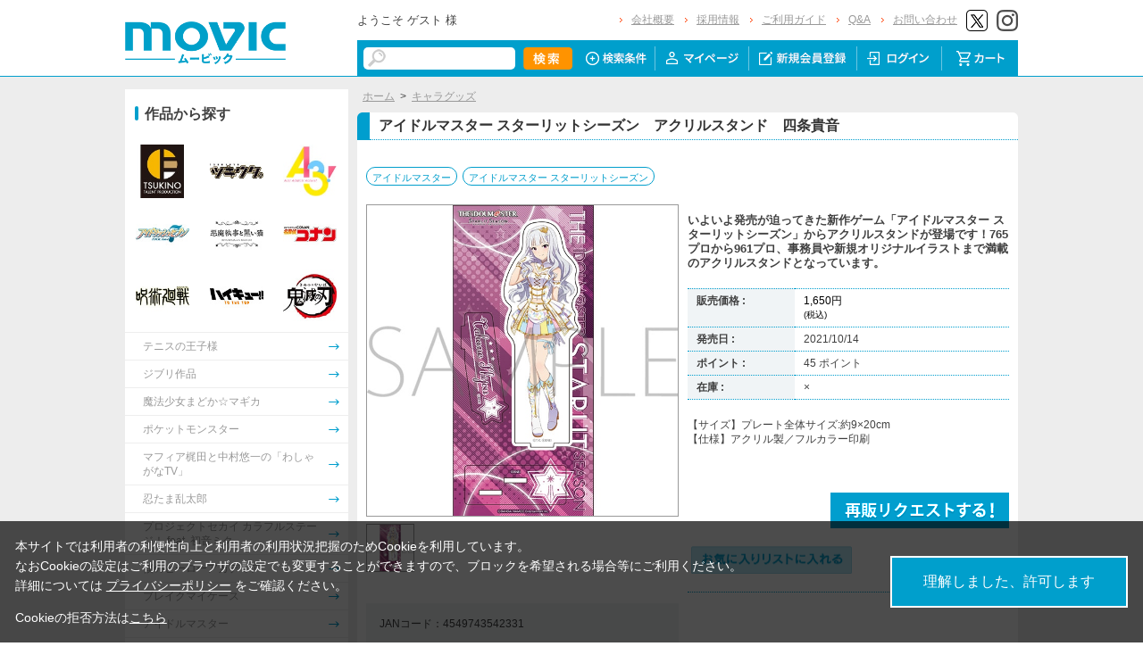

--- FILE ---
content_type: text/html; charset=shift_jis
request_url: https://www.movic.jp/shop/g/g00999-00350-01250/
body_size: 11542
content:
<!DOCTYPE HTML PUBLIC "-//W3C//DTD HTML 4.01 Transitional//EN"
    "http://www.w3.org/TR/html4/loose.dtd">
<html lang="ja" >
<head>
<meta http-equiv="Content-Type" content="text/html; charset=Shift_JIS">
<title>アイドルマスター スターリットシーズン　アクリルスタンド　四条貴音: キャラグッズ｜ムービック（movic）</title>

<!-- Google Tag Manager -->
<script>(function(w,d,s,l,i){w[l]=w[l]||[];w[l].push({'gtm.start':
new Date().getTime(),event:'gtm.js'});var f=d.getElementsByTagName(s)[0],
j=d.createElement(s),dl=l!='dataLayer'?'&l='+l:'';j.async=true;j.src=
'https://www.googletagmanager.com/gtm.js?id='+i+dl;f.parentNode.insertBefore(j,f);
})(window,document,'script','dataLayer','GTM-W287L6B');</script>
<!-- End Google Tag Manager -->

<link rel="canonical" href="https://www.movic.jp/shop/g/g00999-00350-01250/">
<meta name="description" content="アイドルマスター スターリットシーズン　アクリルスタンド　四条貴音のページです。">
<meta name="keywords" content="ｱｲﾏｽ/ｽﾀﾝﾄﾞ">
<meta name="viewport" content="width=device-width,initial-scale=1">

<meta name="facebook-domain-verification" content="6wpnudzxsrhqvj5v8pat1riyamiiyu" />

<meta http-equiv="Content-Type" content="text/html; charset=Shift_JIS">
<meta http-equiv="content-style-type" content="text/css">
<link rel="stylesheet" type="text/css" href="/css/style.css?20240819" media="all">
<link rel="stylesheet" type="text/css" href="/css/display_switch.css" />
<link rel="stylesheet" type="text/css" href="/css/cookie_policy.css" />
<meta http-equiv="content-script-type" content="text/javascript">
<script type="text/javascript" src="/js/jquery-3.6.0.min.js"></script>
<script language="JavaScript" type="text/javascript" src="/js/jquery-ui.js"></script>
<script language="JavaScript" type="text/javascript" src="/js/common.js"></script>
<link rel="SHORTCUT ICON" type="image/x-icon" href="/favicon.ico">
<link rel="stylesheet" type="text/css" href="/css/core.css">
<link rel="stylesheet" type="text/css" href="/css/skin.css">
<script type="text/javascript" src="/js/jquery.tile.js"></script>
<script type="text/javascript" src="/js/user.js?20240806-1705"></script>
<script type="text/javascript" src="/js/jquery.lazyload.js"></script>



<script>
	jQuery(function($) {
		$("img.lazy").lazyload();
	});
</script>
<!--[if IE 8]>
<script language="JavaScript" type="text/javascript" src="/lib/efo/pie_ie678.js"></script>
<script language="JavaScript" type="text/javascript" src="/js/init_ie8.js"></script>
<![endif]-->
<script type="text/javascript">
//jquery.tile.js
jQuery(window).on('load',function() {
    jQuery('.StyleT_Item_ .name_').tile(5);
    jQuery('.StyleT_Item_ .icon_').tile(5);
    jQuery('.StyleR_Item_ .name_').tile(5);
    jQuery('.StyleR_Item_ .icon_').tile(5);
});
</script>
<!-- 商品詳細Q&Aアコーディオン -->
<script type="text/javascript">
  jQuery(function () {
    jQuery('.mainframe_ .contactWrap dl dt').click(function () {
      jQuery(this).parent().children('.slide').slideToggle(100);
      jQuery(this).parent().toggleClass('open');
      jQuery(this).parent().toggleClass('close');
    });
  });
</script>

<link rel="stylesheet" type="text/css" href="/css/movic_customize.css?20260123">
<!-- etm meta -->
<meta property="etm:device" content="desktop" />
<meta property="etm:page_type" content="goods" />
<meta property="etm:goods_detail" content="{&quot;goods&quot;:&quot;00999-00350-01250&quot;,&quot;category&quot;:&quot;10&quot;,&quot;name&quot;:&quot;アイドルマスター スターリットシーズン　アクリルスタンド　四条貴音&quot;,&quot;variation_name1&quot;:&quot;&quot;,&quot;variation_name2&quot;:&quot;&quot;,&quot;item_code&quot;:&quot;&quot;,&quot;backorder_fg&quot;:&quot;1&quot;,&quot;s_dt&quot;:&quot;2021/08/13 18:00:00&quot;,&quot;f_dt&quot;:&quot;&quot;,&quot;release_dt&quot;:&quot;2021/10/14&quot;,&quot;regular&quot;:&quot;0&quot;,&quot;stock_status&quot;:&quot;0&quot;,&quot;price&quot;:&quot;1650&quot;,&quot;sale_fg&quot;:&quot;false&quot;,&quot;brand&quot;:&quot;&quot;,&quot;brand_name&quot;:&quot;&quot;,&quot;category_name&quot;:&quot;キャラグッズ&quot;}" />
<meta property="etm:goods_keyword" content="[{&quot;goods&quot;:&quot;00999-00350-01250&quot;,&quot;keyword&quot;:&quot;00999-00350-01250&quot;},{&quot;goods&quot;:&quot;00999-00350-01250&quot;,&quot;keyword&quot;:&quot;212&quot;},{&quot;goods&quot;:&quot;00999-00350-01250&quot;,&quot;keyword&quot;:&quot;4549743542331&quot;},{&quot;goods&quot;:&quot;00999-00350-01250&quot;,&quot;keyword&quot;:&quot;51&quot;},{&quot;goods&quot;:&quot;00999-00350-01250&quot;,&quot;keyword&quot;:&quot;star2&quot;},{&quot;goods&quot;:&quot;00999-00350-01250&quot;,&quot;keyword&quot;:&quot;アイドルマスター&quot;},{&quot;goods&quot;:&quot;00999-00350-01250&quot;,&quot;keyword&quot;:&quot;アイマス&quot;},{&quot;goods&quot;:&quot;00999-00350-01250&quot;,&quot;keyword&quot;:&quot;キャラグッズ&quot;},{&quot;goods&quot;:&quot;00999-00350-01250&quot;,&quot;keyword&quot;:&quot;スターリットシーズン&quot;},{&quot;goods&quot;:&quot;00999-00350-01250&quot;,&quot;keyword&quot;:&quot;スターリットシーズン　アクリルスタンド　四条貴音&quot;}]" />
<meta property="etm:goods_genre" content="[{&quot;genre&quot;:&quot;100104&quot;,&quot;name&quot;:&quot;アイドルマスター&quot;,&quot;goods&quot;:&quot;00999-00350-01250&quot;}]" />

<script type="text/javascript" src="/js/goods_ajax_cart.js"></script>
<link rel="stylesheet" type="text/css" href="/css/core.css">
<link rel="stylesheet" type="text/css" href="/css/skin.css">
<script>
  (function(i,s,o,g,r,a,m){i['GoogleAnalyticsObject']=r;i[r]=i[r]||function(){
  (i[r].q=i[r].q||[]).push(arguments)},i[r].l=1*new Date();a=s.createElement(o),
  m=s.getElementsByTagName(o)[0];a.async=1;a.src=g;m.parentNode.insertBefore(a,m)
  })(window,document,'script','//www.google-analytics.com/analytics.js','ga');

  ga('create', 'UA-6516256-1', 'auto', {'allowLinker': true});
  ga('require', 'displayfeatures');
  ga('require', 'linkid', 'linkid.js');
  ga('require', 'linker');
  ga('linker:autoLink', ['eva-movie.com'] );
  ga('send', 'pageview');

</script>

<!-- Global site tag (gtag.js) - Google Analytics -->
<script async src="https://www.googletagmanager.com/gtag/js?id=G-5BC1YZV3NW"></script>
<script>
  const trackingcode = "G-5BC1YZV3NW";
  window.dataLayer = window.dataLayer || [];
  function gtag(){dataLayer.push(arguments);}
  gtag('js', new Date());
  gtag('config', trackingcode, { send_page_view: true, user_id: null });
</script>
<script src="https://ajax.googleapis.com/ajax/libs/jquery/3.0.0/jquery.min.js"></script>
<script>
  var $ga4jq = jQuery.noConflict(true);
</script>


</head>
<body >

<!-- Google Tag Manager (noscript) -->
<noscript><iframe src="https://www.googletagmanager.com/ns.html?id=GTM-W287L6B" height="0" width="0" style="display:none;visibility:hidden"></iframe></noscript>
<!-- End Google Tag Manager (noscript) -->




<div class="wrapper_">

	<!-- Accesstrade Tracking Tag -->
<script src="https://h.accesstrade.net/js/nct/lp.min.js"></script>
<!-- End Accesstrade Tracking Tag -->
<!-- header -->
<div id="header">
  <div class="inner_">
    <h1 id="sitelogo"><a href="/shop/"><img src="https://d38cuxvdcwawa4.cloudfront.net/img/usr/common/logo.png" alt="MOVIC"></a></h1>
    <div class="submenu_">
      <div class="navi_block01">
        <div id="welcomeMessage">
          <div style="font-size:small;">ようこそ ゲスト 様</div>
          <div id="linkLogout"></div>
        </div>
        <ul>
          <li><a href="/shop/pages/company.aspx">会社概要</a></li>
          <li><a href="https://www.movic.jp/recruitment/">採用情報</a></li>
          <li><a href="/shop/pages/page08.aspx">ご利用ガイド</a></li>
          <li><a href="/shop/pages/qa.aspx">Q&amp;A</a></li>
          <li><a href="https://www.movic.jp/shop/pages/contact.aspx">お問い合わせ</a></li>

          <!--<li class="sns_btn_"><a href="https://www.movic.jp/info/line/"><img src="https://d38cuxvdcwawa4.cloudfront.net/img/usr/common/line_at.png" alt="LINE@"></a></li> -->
          <!-- <li class="sns_btn_"><a href="https://www.instagram.com/movic_jp/?ref=badge" class="ig-b- ig-b-24"><img src="https://d38cuxvdcwawa4.cloudfront.net/img/usr/common/insta.png" alt="Instagram"></a></li> -->
          <!--<li class="sns_btn_"><a href="https://www.facebook.com/movic.jp"><img src="https://d38cuxvdcwawa4.cloudfront.net/img/usr/common/head_fb.png" alt="Facebook"></a></li>-->
          <li class="sns_btn_"><a href="https://twitter.com/movic_jp" target="_blank" rel="noopener noreferrer"><img src="https://d38cuxvdcwawa4.cloudfront.net/img/usr/common/head_twitter.png" alt="X"></a></li>
          <li class="sns_btn_"><a href="https://www.instagram.com/movic_jp/" target="_blank" rel="noopener noreferrer"><img src="/img/usr/common/head_insta.png" alt="Instagram"></a></li>
        </ul>
      </div>
      <div class="navi_block02">
        <div class="inner_">
          <div class="search_">
            <form action="/shop/goods/search.aspx" method="get" name="frmSearch">
              <input type="hidden" name="search" value="x">
              <input name="keyword" type="text" class="keyword_" id="keyword" tabindex="1" value="" size="8">
              <input type="image" src="/img/usr/common/head_searchbtn.png" alt="検索" name="image" tabindex="1">
            </form>
          </div>
          <ul>
            <li><a href="/shop/goods/search.aspx"><img src="/img/usr/common/head_navi_detail_off.png" alt="検索条件"></a></li>
            <li><a href="/shop/customer/menu.aspx"><img src="/img/usr/common/head_navi_01_off.png" alt="マイページ"></a></li>
            <li><a href="/shop/customer/entry.aspx"><img src="/img/usr/common/head_navi_02_off.png" alt="新規会員登録"></a></li>
            <li><a href="/shop/customer/menu.aspx"><img src="/img/usr/common/head_navi_03_off.png" alt="ログイン"></a></li>
            <li class="cart_menu_"><a href="/shop/cart/cart.aspx"><img src="/img/usr/common/head_navi_04_off.png" alt="カート"></a>
              <div class="cart_ddmenu"><img src="/img/usr/common/cart_ddmenu_bg01.png" alt="">
                <div class="body">
                  <div id="jscart_replace_" style="">
                    <div class="cart_title_">買い物かご内の商品</div>
                    <div class="cart_frame_">
                    </div>
                  </div>
                  <script type="text/javascript" src="/js/goods_cartlist.js"></script>
                </div>
                <img src="/img/usr/common/cart_ddmenu_bg03.png" alt="">
              </div>
            </li>
          </ul>
        </div>
      </div>
    </div>
  </div>
</div>
<!-- sidebanner_ -->

<!-- サイドバナーここから -->
<!--
<div class="sidebanner_">

<div class="bnr01_"><a href="https://www.uselessuse-lab.com/f/feature/tigerandbunny_01_lamp" target="_blank" ><img src="/img/usr/banner/bnr01.jpg"></a></div>
<div class="bnr02_"><a href="https://www.uselessuse-lab.com/f/feature/tigerandbunny_01_lamp" target="_blank" ><img src="/img/usr/banner/bnr02.jpg"></a></div>

</div>
-->
<!-- サイドバナーここまで -->


<div class="inner_wrap">
<div class="container_">
<div class="contents_">

<div class="mainframe_">




<div class="mainframe_body">

<div class="navitopicpath_"><a href="https://www.movic.jp/shop/" class="topicpath_home_">ホーム</a>&gt;<a href="/shop/c/c10/">キャラグッズ</a></div>
<h1 class="goods_name_"><span>アイドルマスター スターリットシーズン　アクリルスタンド　四条貴音</span></h1>

<p class="message_"></p>

<input type="hidden" value="" id="hidden_variation_group">
<input type="hidden" value="0" id="variation_design_type">
<input type="hidden" value="00999-00350-01250" id="hidden_goods">
<div class="goodsproductdetail_">
<script type="text/javascript">
var crsirefo_jscart = "";
</script>


<div class="related_">関連作品&nbsp;<a href="https://www.movic.jp/shop/r/r100104">アイドルマスター</a> / <a href="https://www.movic.jp/shop/r/r100195">アイドルマスター スターリットシーズン</a><div></div></div>


	<div class="goodsimg_" id="gallery">
		<div class="img_L_">
			<div id="jqz_wrap">
				<a href="https://d38cuxvdcwawa4.cloudfront.net/img/goods/L/00999-00350-01250-l.jpg" id="jqz" rel="gallery" title="アイドルマスター スターリットシーズン　アクリルスタンド　四条貴音">
				<img src="https://d38cuxvdcwawa4.cloudfront.net/img/goods/L/00999-00350-01250-l.jpg" alt="アイドルマスター スターリットシーズン　アクリルスタンド　四条貴音"  class="src_l_"></a>
			</div>
		</div>
		<div id="change_image_for_lightbox"></div>
		<div class="etc_goodsimg_">
		<script type="text/javascript" src="/js/jquery.jqzoom-core.js"></script>
		<script type="text/javascript" src="/js/jquery.jqzoom-core-pack.js"></script>
		<ul class="etc_goodsimg_line_ thumblist" >
			
			<li class="etc_goodsimg_item_">
			<a href="javascript:void(0);" rel="{gallery: 'gallery', smallimage: 'https://d38cuxvdcwawa4.cloudfront.net/img/goods/L/00999-00350-01250-l.jpg',largeimage: 'https://d38cuxvdcwawa4.cloudfront.net/img/goods/L/00999-00350-01250-l.jpg'}" class="info zoomThumbActive" name="00999-00350-01250" title="アイドルマスター スターリットシーズン　アクリルスタンド　四条貴音">
			<img src="https://d38cuxvdcwawa4.cloudfront.net/img/goods/L/00999-00350-01250-l.jpg" alt="アイドルマスター スターリットシーズン　アクリルスタンド　四条貴音" >
			</a>
			</li>
			

			

			

			

			

			
			
			
			
			
			
			
			
			
			
			
			
			
			
			
			
			
			
			
			
			
			
			
			
			
			
			
			
			
						
		</ul>
		</div>

		

		

		<div class="goodscomment2_">JANコード：4549743542331</div>

		</div>

		<div class="goodsspec_ js-enhanced-ecommerce-item-detail">
		<div class="icon_area_">









		</div>
			
			
			
			
			<div class="top_comment_" id="spec_goods_comment"><p>いよいよ発売が迫ってきた新作ゲーム「アイドルマスター スターリットシーズン」からアクリルスタンドが登場です！765プロから961プロ、事務員や新規オリジナルイラストまで満載のアクリルスタンドとなっています。</p></div>
			
			<table class="formdetail_ goodsspec_">
				<tr>
					
					<th>販売価格 : </th>
					<td id="spec_price">
					
					
						<span class="price_ js-enhanced-ecommerce-goods-price">
						
							
							 1,650円<br><span class="small_">(税込)</span>
							
						
						</span>
					
					
					</td>
					
				</tr>
				
				
					
					<tr>
						<th>発売日 : </th>
						<td id="spec_release_dt">2021/10/14</td>
					</tr>
					
				
				

				
				
				<tr>
					<th>ポイント : </th>
					<td id="spec_point">45 ポイント</td>
				</tr>
				
				
				
				
				<tr>
					<th>在庫 : </th>
					<td id="spec_stock_msg">&#215;</td>
				</tr>
				
			</table>

			<form name="frm" method="POST" action="/shop/cart/cart.aspx">

			
			<div class="cartbox_">
				<div class="variation_box_"><input name="goods" type="hidden" value="00999-00350-01250"></div> 	 
				
				<div class="goodscomment4_">【サイズ】プレート全体サイズ:約9×20cm<br>
【仕様】アクリル製／フルカラー印刷</div>
				
				
				<br>
				
				
				 	 
				
				
				<br>
				
				<a href="/shop/customer/backorder.aspx?goods=00999-00350-01250&crsirefo_hidden=9554758b6ea5e6979274948ff5ac3eb999fb08ac86d588eeee9991c53656fba9" id="backorderlink_"><img src="/img/sys/button/backorder.gif" alt="入荷案内申し込み" ></a>
				

<ul class="option_buttons_">
<li>
<a href="https://www.movic.jp/shop/customer/bookmark.aspx?goods=00999-00350-01250&crsirefo_hidden=9554758b6ea5e6979274948ff5ac3eb999fb08ac86d588eeee9991c53656fba9"><img src="/img/sys/button/bookmark.gif" alt="お気に入りに追加" class="js-animation-bookmark js-enhanced-ecommerce-goods-bookmark"></a>
</li>



</ul>


				<dl class="common_infomation_">
				
				</dl>

			</div> 
			<div id="backorder">
			
			
			
			</div>
			
			
			</form>


			
		</div>


		<div class="goodscomment1_"><font color="#e41c96">2021/8/29までのご予約で確実にご用意！<br>
※以降は上限数に達し次第受付終了となります。</font></div>

		

</div>











<div class="togetherlist_">
<h2 class="common_headline2_ accessory000_">
<img src="/img/usr/common/icon_togetherlist.jpg">
<span>関連商品</span></h2>


<script type="text/javascript">
var crsirefo_jscart = "";
</script>






<div class="goods_">
<div  class="StyleT_Frame_">
<div class="StyleT_Line_">
<div class="StyleT_Item_ js-enhanced-ecommerce-item">

		<div class="icon_">
			
			
			
		</div>




	

		<div class="img_"> 





			<!--<a class="goods_name_" href="/shop/g/g00999-00350-01239/" title="アイドルマスター スターリットシーズン　アクリルスタンド　天海春香" ><img alt="アイドルマスター スターリットシーズン　アクリルスタンド　天海春香" src="https://d38cuxvdcwawa4.cloudfront.net/img/goods/S/00999-00350-01239-s.jpg" ></a>-->
			<a class="goods_name_ js-enhanced-ecommerce-goods-image" href="/shop/g/g00999-00350-01239/" title="アイドルマスター スターリットシーズン　アクリルスタンド　天海春香" ><img class="lazy" data-original="https://d38cuxvdcwawa4.cloudfront.net/img/goods/S/00999-00350-01239-s.jpg" alt="アイドルマスター スターリットシーズン　アクリルスタンド　天海春香" ></a>
		</div>

	<div class="name_">
		<div class="name1_"><a class="goods_name_ js-enhanced-ecommerce-goods-name" href="/shop/g/g00999-00350-01239/" title="アイドルマスター スターリットシーズン　アクリルスタンド　天海春香"  data-category1="キャラグッズ(10)" data-category2="キャラグッズ(10)" data-category3="キャラグッズ(10)"data-category4="キャラグッズ(10)" >アイドルマスター スターリットシーズン　アクリルスタンド　天海春香</a></div>
	
	</div>
	
	
	<div class="price_ js-enhanced-ecommerce-goods-price">
		 1,650円
		
	</div>
	
	<div class="cart_">
	
	</div>
	
</div><div class="StyleT_Item_ js-enhanced-ecommerce-item">

		<div class="icon_">
			
			
			
		</div>




	

		<div class="img_"> 





			<!--<a class="goods_name_" href="/shop/g/g00999-00350-01240/" title="アイドルマスター スターリットシーズン　アクリルスタンド　如月千早" ><img alt="アイドルマスター スターリットシーズン　アクリルスタンド　如月千早" src="https://d38cuxvdcwawa4.cloudfront.net/img/goods/S/00999-00350-01240-s.jpg" ></a>-->
			<a class="goods_name_ js-enhanced-ecommerce-goods-image" href="/shop/g/g00999-00350-01240/" title="アイドルマスター スターリットシーズン　アクリルスタンド　如月千早" ><img class="lazy" data-original="https://d38cuxvdcwawa4.cloudfront.net/img/goods/S/00999-00350-01240-s.jpg" alt="アイドルマスター スターリットシーズン　アクリルスタンド　如月千早" ></a>
		</div>

	<div class="name_">
		<div class="name1_"><a class="goods_name_ js-enhanced-ecommerce-goods-name" href="/shop/g/g00999-00350-01240/" title="アイドルマスター スターリットシーズン　アクリルスタンド　如月千早"  data-category1="キャラグッズ(10)" data-category2="キャラグッズ(10)" data-category3="キャラグッズ(10)"data-category4="キャラグッズ(10)" >アイドルマスター スターリットシーズン　アクリルスタンド　如月千早</a></div>
	
	</div>
	
	
	<div class="price_ js-enhanced-ecommerce-goods-price">
		 1,650円
		
	</div>
	
	<div class="cart_">
	
	</div>
	
</div><div class="StyleT_Item_ js-enhanced-ecommerce-item">

		<div class="icon_">
			
			
			
		</div>




	

		<div class="img_"> 





			<!--<a class="goods_name_" href="/shop/g/g00999-00350-01241/" title="アイドルマスター スターリットシーズン　アクリルスタンド　星井美希" ><img alt="アイドルマスター スターリットシーズン　アクリルスタンド　星井美希" src="https://d38cuxvdcwawa4.cloudfront.net/img/goods/S/00999-00350-01241-s.jpg" ></a>-->
			<a class="goods_name_ js-enhanced-ecommerce-goods-image" href="/shop/g/g00999-00350-01241/" title="アイドルマスター スターリットシーズン　アクリルスタンド　星井美希" ><img class="lazy" data-original="https://d38cuxvdcwawa4.cloudfront.net/img/goods/S/00999-00350-01241-s.jpg" alt="アイドルマスター スターリットシーズン　アクリルスタンド　星井美希" ></a>
		</div>

	<div class="name_">
		<div class="name1_"><a class="goods_name_ js-enhanced-ecommerce-goods-name" href="/shop/g/g00999-00350-01241/" title="アイドルマスター スターリットシーズン　アクリルスタンド　星井美希"  data-category1="キャラグッズ(10)" data-category2="キャラグッズ(10)" data-category3="キャラグッズ(10)"data-category4="キャラグッズ(10)" >アイドルマスター スターリットシーズン　アクリルスタンド　星井美希</a></div>
	
	</div>
	
	
	<div class="price_ js-enhanced-ecommerce-goods-price">
		 1,650円
		
	</div>
	
	<div class="cart_">
	
	</div>
	
</div><div class="StyleT_Item_ js-enhanced-ecommerce-item">

		<div class="icon_">
			
			
			
		</div>




	

		<div class="img_"> 





			<!--<a class="goods_name_" href="/shop/g/g00999-00350-01242/" title="アイドルマスター スターリットシーズン　アクリルスタンド　萩原雪歩" ><img alt="アイドルマスター スターリットシーズン　アクリルスタンド　萩原雪歩" src="https://d38cuxvdcwawa4.cloudfront.net/img/goods/S/00999-00350-01242-s.jpg" ></a>-->
			<a class="goods_name_ js-enhanced-ecommerce-goods-image" href="/shop/g/g00999-00350-01242/" title="アイドルマスター スターリットシーズン　アクリルスタンド　萩原雪歩" ><img class="lazy" data-original="https://d38cuxvdcwawa4.cloudfront.net/img/goods/S/00999-00350-01242-s.jpg" alt="アイドルマスター スターリットシーズン　アクリルスタンド　萩原雪歩" ></a>
		</div>

	<div class="name_">
		<div class="name1_"><a class="goods_name_ js-enhanced-ecommerce-goods-name" href="/shop/g/g00999-00350-01242/" title="アイドルマスター スターリットシーズン　アクリルスタンド　萩原雪歩"  data-category1="キャラグッズ(10)" data-category2="キャラグッズ(10)" data-category3="キャラグッズ(10)"data-category4="キャラグッズ(10)" >アイドルマスター スターリットシーズン　アクリルスタンド　萩原雪歩</a></div>
	
	</div>
	
	
	<div class="price_ js-enhanced-ecommerce-goods-price">
		 1,650円
		
	</div>
	
	<div class="cart_">
	
	</div>
	
</div><div class="StyleT_Item_ js-enhanced-ecommerce-item">

		<div class="icon_">
			
			
			
		</div>




	

		<div class="img_"> 





			<!--<a class="goods_name_" href="/shop/g/g00999-00350-01243/" title="アイドルマスター スターリットシーズン　アクリルスタンド　高槻やよい" ><img alt="アイドルマスター スターリットシーズン　アクリルスタンド　高槻やよい" src="https://d38cuxvdcwawa4.cloudfront.net/img/goods/S/00999-00350-01243-s.jpg" ></a>-->
			<a class="goods_name_ js-enhanced-ecommerce-goods-image" href="/shop/g/g00999-00350-01243/" title="アイドルマスター スターリットシーズン　アクリルスタンド　高槻やよい" ><img class="lazy" data-original="https://d38cuxvdcwawa4.cloudfront.net/img/goods/S/00999-00350-01243-s.jpg" alt="アイドルマスター スターリットシーズン　アクリルスタンド　高槻やよい" ></a>
		</div>

	<div class="name_">
		<div class="name1_"><a class="goods_name_ js-enhanced-ecommerce-goods-name" href="/shop/g/g00999-00350-01243/" title="アイドルマスター スターリットシーズン　アクリルスタンド　高槻やよい"  data-category1="キャラグッズ(10)" data-category2="キャラグッズ(10)" data-category3="キャラグッズ(10)"data-category4="キャラグッズ(10)" >アイドルマスター スターリットシーズン　アクリルスタンド　高槻やよい</a></div>
	
	</div>
	
	
	<div class="price_ js-enhanced-ecommerce-goods-price">
		 1,650円
		
	</div>
	
	<div class="cart_">
	
	</div>
	
</div>
</div>
<div class="StyleT_Line_">
<div class="StyleT_Item_ js-enhanced-ecommerce-item">

		<div class="icon_">
			
			
			
		</div>




	

		<div class="img_"> 





			<!--<a class="goods_name_" href="/shop/g/g00999-00350-01244/" title="アイドルマスター スターリットシーズン　アクリルスタンド　秋月律子" ><img alt="アイドルマスター スターリットシーズン　アクリルスタンド　秋月律子" src="https://d38cuxvdcwawa4.cloudfront.net/img/goods/S/00999-00350-01244-s.jpg" ></a>-->
			<a class="goods_name_ js-enhanced-ecommerce-goods-image" href="/shop/g/g00999-00350-01244/" title="アイドルマスター スターリットシーズン　アクリルスタンド　秋月律子" ><img class="lazy" data-original="https://d38cuxvdcwawa4.cloudfront.net/img/goods/S/00999-00350-01244-s.jpg" alt="アイドルマスター スターリットシーズン　アクリルスタンド　秋月律子" ></a>
		</div>

	<div class="name_">
		<div class="name1_"><a class="goods_name_ js-enhanced-ecommerce-goods-name" href="/shop/g/g00999-00350-01244/" title="アイドルマスター スターリットシーズン　アクリルスタンド　秋月律子"  data-category1="キャラグッズ(10)" data-category2="キャラグッズ(10)" data-category3="キャラグッズ(10)"data-category4="キャラグッズ(10)" >アイドルマスター スターリットシーズン　アクリルスタンド　秋月律子</a></div>
	
	</div>
	
	
	<div class="price_ js-enhanced-ecommerce-goods-price">
		 1,650円
		
	</div>
	
	<div class="cart_">
	
	</div>
	
</div><div class="StyleT_Item_ js-enhanced-ecommerce-item">

		<div class="icon_">
			
			
			
		</div>




	

		<div class="img_"> 





			<!--<a class="goods_name_" href="/shop/g/g00999-00350-01245/" title="アイドルマスター スターリットシーズン　アクリルスタンド　三浦あずさ" ><img alt="アイドルマスター スターリットシーズン　アクリルスタンド　三浦あずさ" src="https://d38cuxvdcwawa4.cloudfront.net/img/goods/S/00999-00350-01245-s.jpg" ></a>-->
			<a class="goods_name_ js-enhanced-ecommerce-goods-image" href="/shop/g/g00999-00350-01245/" title="アイドルマスター スターリットシーズン　アクリルスタンド　三浦あずさ" ><img class="lazy" data-original="https://d38cuxvdcwawa4.cloudfront.net/img/goods/S/00999-00350-01245-s.jpg" alt="アイドルマスター スターリットシーズン　アクリルスタンド　三浦あずさ" ></a>
		</div>

	<div class="name_">
		<div class="name1_"><a class="goods_name_ js-enhanced-ecommerce-goods-name" href="/shop/g/g00999-00350-01245/" title="アイドルマスター スターリットシーズン　アクリルスタンド　三浦あずさ"  data-category1="キャラグッズ(10)" data-category2="キャラグッズ(10)" data-category3="キャラグッズ(10)"data-category4="キャラグッズ(10)" >アイドルマスター スターリットシーズン　アクリルスタンド　三浦あずさ</a></div>
	
	</div>
	
	
	<div class="price_ js-enhanced-ecommerce-goods-price">
		 1,650円
		
	</div>
	
	<div class="cart_">
	
	</div>
	
</div><div class="StyleT_Item_ js-enhanced-ecommerce-item">

		<div class="icon_">
			
			
			
		</div>




	

		<div class="img_"> 





			<!--<a class="goods_name_" href="/shop/g/g00999-00350-01246/" title="アイドルマスター スターリットシーズン　アクリルスタンド　水瀬伊織" ><img alt="アイドルマスター スターリットシーズン　アクリルスタンド　水瀬伊織" src="https://d38cuxvdcwawa4.cloudfront.net/img/goods/S/00999-00350-01246-s.jpg" ></a>-->
			<a class="goods_name_ js-enhanced-ecommerce-goods-image" href="/shop/g/g00999-00350-01246/" title="アイドルマスター スターリットシーズン　アクリルスタンド　水瀬伊織" ><img class="lazy" data-original="https://d38cuxvdcwawa4.cloudfront.net/img/goods/S/00999-00350-01246-s.jpg" alt="アイドルマスター スターリットシーズン　アクリルスタンド　水瀬伊織" ></a>
		</div>

	<div class="name_">
		<div class="name1_"><a class="goods_name_ js-enhanced-ecommerce-goods-name" href="/shop/g/g00999-00350-01246/" title="アイドルマスター スターリットシーズン　アクリルスタンド　水瀬伊織"  data-category1="キャラグッズ(10)" data-category2="キャラグッズ(10)" data-category3="キャラグッズ(10)"data-category4="キャラグッズ(10)" >アイドルマスター スターリットシーズン　アクリルスタンド　水瀬伊織</a></div>
	
	</div>
	
	
	<div class="price_ js-enhanced-ecommerce-goods-price">
		 1,650円
		
	</div>
	
	<div class="cart_">
	
	</div>
	
</div><div class="StyleT_Item_ js-enhanced-ecommerce-item">

		<div class="icon_">
			
			
			
		</div>




	

		<div class="img_"> 





			<!--<a class="goods_name_" href="/shop/g/g00999-00350-01247/" title="アイドルマスター スターリットシーズン　アクリルスタンド　菊地 真" ><img alt="アイドルマスター スターリットシーズン　アクリルスタンド　菊地 真" src="https://d38cuxvdcwawa4.cloudfront.net/img/goods/S/00999-00350-01247-s.jpg" ></a>-->
			<a class="goods_name_ js-enhanced-ecommerce-goods-image" href="/shop/g/g00999-00350-01247/" title="アイドルマスター スターリットシーズン　アクリルスタンド　菊地 真" ><img class="lazy" data-original="https://d38cuxvdcwawa4.cloudfront.net/img/goods/S/00999-00350-01247-s.jpg" alt="アイドルマスター スターリットシーズン　アクリルスタンド　菊地 真" ></a>
		</div>

	<div class="name_">
		<div class="name1_"><a class="goods_name_ js-enhanced-ecommerce-goods-name" href="/shop/g/g00999-00350-01247/" title="アイドルマスター スターリットシーズン　アクリルスタンド　菊地 真"  data-category1="キャラグッズ(10)" data-category2="キャラグッズ(10)" data-category3="キャラグッズ(10)"data-category4="キャラグッズ(10)" >アイドルマスター スターリットシーズン　アクリルスタンド　菊地 真</a></div>
	
	</div>
	
	
	<div class="price_ js-enhanced-ecommerce-goods-price">
		 1,650円
		
	</div>
	
	<div class="cart_">
	
	</div>
	
</div><div class="StyleT_Item_ js-enhanced-ecommerce-item">

		<div class="icon_">
			
			
			
		</div>




	

		<div class="img_"> 





			<!--<a class="goods_name_" href="/shop/g/g00999-00350-01248/" title="アイドルマスター スターリットシーズン　アクリルスタンド　双海亜美" ><img alt="アイドルマスター スターリットシーズン　アクリルスタンド　双海亜美" src="https://d38cuxvdcwawa4.cloudfront.net/img/goods/S/00999-00350-01248-s.jpg" ></a>-->
			<a class="goods_name_ js-enhanced-ecommerce-goods-image" href="/shop/g/g00999-00350-01248/" title="アイドルマスター スターリットシーズン　アクリルスタンド　双海亜美" ><img class="lazy" data-original="https://d38cuxvdcwawa4.cloudfront.net/img/goods/S/00999-00350-01248-s.jpg" alt="アイドルマスター スターリットシーズン　アクリルスタンド　双海亜美" ></a>
		</div>

	<div class="name_">
		<div class="name1_"><a class="goods_name_ js-enhanced-ecommerce-goods-name" href="/shop/g/g00999-00350-01248/" title="アイドルマスター スターリットシーズン　アクリルスタンド　双海亜美"  data-category1="キャラグッズ(10)" data-category2="キャラグッズ(10)" data-category3="キャラグッズ(10)"data-category4="キャラグッズ(10)" >アイドルマスター スターリットシーズン　アクリルスタンド　双海亜美</a></div>
	
	</div>
	
	
	<div class="price_ js-enhanced-ecommerce-goods-price">
		 1,650円
		
	</div>
	
	<div class="cart_">
	
	</div>
	
</div>
</div>
<div class="StyleT_Line_">
<div class="StyleT_Item_ js-enhanced-ecommerce-item">

		<div class="icon_">
			
			
			
		</div>




	

		<div class="img_"> 





			<!--<a class="goods_name_" href="/shop/g/g00999-00350-01249/" title="アイドルマスター スターリットシーズン　アクリルスタンド　双海真美" ><img alt="アイドルマスター スターリットシーズン　アクリルスタンド　双海真美" src="https://d38cuxvdcwawa4.cloudfront.net/img/goods/S/00999-00350-01249-s.jpg" ></a>-->
			<a class="goods_name_ js-enhanced-ecommerce-goods-image" href="/shop/g/g00999-00350-01249/" title="アイドルマスター スターリットシーズン　アクリルスタンド　双海真美" ><img class="lazy" data-original="https://d38cuxvdcwawa4.cloudfront.net/img/goods/S/00999-00350-01249-s.jpg" alt="アイドルマスター スターリットシーズン　アクリルスタンド　双海真美" ></a>
		</div>

	<div class="name_">
		<div class="name1_"><a class="goods_name_ js-enhanced-ecommerce-goods-name" href="/shop/g/g00999-00350-01249/" title="アイドルマスター スターリットシーズン　アクリルスタンド　双海真美"  data-category1="キャラグッズ(10)" data-category2="キャラグッズ(10)" data-category3="キャラグッズ(10)"data-category4="キャラグッズ(10)" >アイドルマスター スターリットシーズン　アクリルスタンド　双海真美</a></div>
	
	</div>
	
	
	<div class="price_ js-enhanced-ecommerce-goods-price">
		 1,650円
		
	</div>
	
	<div class="cart_">
	
	</div>
	
</div><div class="StyleT_Item_ js-enhanced-ecommerce-item">

		<div class="icon_">
			
			
			
		</div>




	

		<div class="img_"> 





			<!--<a class="goods_name_" href="/shop/g/g00999-00350-01251/" title="アイドルマスター スターリットシーズン　アクリルスタンド　我那覇 響" ><img alt="アイドルマスター スターリットシーズン　アクリルスタンド　我那覇 響" src="https://d38cuxvdcwawa4.cloudfront.net/img/goods/S/00999-00350-01251-s.jpg" ></a>-->
			<a class="goods_name_ js-enhanced-ecommerce-goods-image" href="/shop/g/g00999-00350-01251/" title="アイドルマスター スターリットシーズン　アクリルスタンド　我那覇 響" ><img class="lazy" data-original="https://d38cuxvdcwawa4.cloudfront.net/img/goods/S/00999-00350-01251-s.jpg" alt="アイドルマスター スターリットシーズン　アクリルスタンド　我那覇 響" ></a>
		</div>

	<div class="name_">
		<div class="name1_"><a class="goods_name_ js-enhanced-ecommerce-goods-name" href="/shop/g/g00999-00350-01251/" title="アイドルマスター スターリットシーズン　アクリルスタンド　我那覇 響"  data-category1="キャラグッズ(10)" data-category2="キャラグッズ(10)" data-category3="キャラグッズ(10)"data-category4="キャラグッズ(10)" >アイドルマスター スターリットシーズン　アクリルスタンド　我那覇 響</a></div>
	
	</div>
	
	
	<div class="price_ js-enhanced-ecommerce-goods-price">
		 1,650円
		
	</div>
	
	<div class="cart_">
	
	</div>
	
</div><div class="StyleT_Item_ js-enhanced-ecommerce-item">

		<div class="icon_">
			
			
			
		</div>




	

		<div class="img_"> 





			<!--<a class="goods_name_" href="/shop/g/g00999-00350-01252/" title="アイドルマスター スターリットシーズン　アクリルスタンド　安部菜々" ><img alt="アイドルマスター スターリットシーズン　アクリルスタンド　安部菜々" src="https://d38cuxvdcwawa4.cloudfront.net/img/goods/S/00999-00350-01252-s.jpg" ></a>-->
			<a class="goods_name_ js-enhanced-ecommerce-goods-image" href="/shop/g/g00999-00350-01252/" title="アイドルマスター スターリットシーズン　アクリルスタンド　安部菜々" ><img class="lazy" data-original="https://d38cuxvdcwawa4.cloudfront.net/img/goods/S/00999-00350-01252-s.jpg" alt="アイドルマスター スターリットシーズン　アクリルスタンド　安部菜々" ></a>
		</div>

	<div class="name_">
		<div class="name1_"><a class="goods_name_ js-enhanced-ecommerce-goods-name" href="/shop/g/g00999-00350-01252/" title="アイドルマスター スターリットシーズン　アクリルスタンド　安部菜々"  data-category1="キャラグッズ(10)" data-category2="キャラグッズ(10)" data-category3="キャラグッズ(10)"data-category4="キャラグッズ(10)" >アイドルマスター スターリットシーズン　アクリルスタンド　安部菜々</a></div>
	
	</div>
	
	
	<div class="price_ js-enhanced-ecommerce-goods-price">
		 1,650円
		
	</div>
	
	<div class="cart_">
	
	</div>
	
</div><div class="StyleT_Item_ js-enhanced-ecommerce-item">

		<div class="icon_">
			
			
			
		</div>




	

		<div class="img_"> 





			<!--<a class="goods_name_" href="/shop/g/g00999-00350-01253/" title="アイドルマスター スターリットシーズン　アクリルスタンド　神崎蘭子" ><img alt="アイドルマスター スターリットシーズン　アクリルスタンド　神崎蘭子" src="https://d38cuxvdcwawa4.cloudfront.net/img/goods/S/00999-00350-01253-s.jpg" ></a>-->
			<a class="goods_name_ js-enhanced-ecommerce-goods-image" href="/shop/g/g00999-00350-01253/" title="アイドルマスター スターリットシーズン　アクリルスタンド　神崎蘭子" ><img class="lazy" data-original="https://d38cuxvdcwawa4.cloudfront.net/img/goods/S/00999-00350-01253-s.jpg" alt="アイドルマスター スターリットシーズン　アクリルスタンド　神崎蘭子" ></a>
		</div>

	<div class="name_">
		<div class="name1_"><a class="goods_name_ js-enhanced-ecommerce-goods-name" href="/shop/g/g00999-00350-01253/" title="アイドルマスター スターリットシーズン　アクリルスタンド　神崎蘭子"  data-category1="キャラグッズ(10)" data-category2="キャラグッズ(10)" data-category3="キャラグッズ(10)"data-category4="キャラグッズ(10)" >アイドルマスター スターリットシーズン　アクリルスタンド　神崎蘭子</a></div>
	
	</div>
	
	
	<div class="price_ js-enhanced-ecommerce-goods-price">
		 1,650円
		
	</div>
	
	<div class="cart_">
	
	</div>
	
</div><div class="StyleT_Item_ js-enhanced-ecommerce-item">

		<div class="icon_">
			
			
			
		</div>




	

		<div class="img_"> 





			<!--<a class="goods_name_" href="/shop/g/g00999-00350-01254/" title="アイドルマスター スターリットシーズン　アクリルスタンド　城ヶ崎美嘉" ><img alt="アイドルマスター スターリットシーズン　アクリルスタンド　城ヶ崎美嘉" src="https://d38cuxvdcwawa4.cloudfront.net/img/goods/S/00999-00350-01254-s.jpg" ></a>-->
			<a class="goods_name_ js-enhanced-ecommerce-goods-image" href="/shop/g/g00999-00350-01254/" title="アイドルマスター スターリットシーズン　アクリルスタンド　城ヶ崎美嘉" ><img class="lazy" data-original="https://d38cuxvdcwawa4.cloudfront.net/img/goods/S/00999-00350-01254-s.jpg" alt="アイドルマスター スターリットシーズン　アクリルスタンド　城ヶ崎美嘉" ></a>
		</div>

	<div class="name_">
		<div class="name1_"><a class="goods_name_ js-enhanced-ecommerce-goods-name" href="/shop/g/g00999-00350-01254/" title="アイドルマスター スターリットシーズン　アクリルスタンド　城ヶ崎美嘉"  data-category1="キャラグッズ(10)" data-category2="キャラグッズ(10)" data-category3="キャラグッズ(10)"data-category4="キャラグッズ(10)" >アイドルマスター スターリットシーズン　アクリルスタンド　城ヶ崎美嘉</a></div>
	
	</div>
	
	
	<div class="price_ js-enhanced-ecommerce-goods-price">
		 1,650円
		
	</div>
	
	<div class="cart_">
	
	</div>
	
</div>
</div>
<div class="StyleT_Line_">
<div class="StyleT_Item_ js-enhanced-ecommerce-item">

		<div class="icon_">
			
			
			
		</div>




	

		<div class="img_"> 





			<!--<a class="goods_name_" href="/shop/g/g00999-00350-01255/" title="アイドルマスター スターリットシーズン　アクリルスタンド　双葉 杏" ><img alt="アイドルマスター スターリットシーズン　アクリルスタンド　双葉 杏" src="https://d38cuxvdcwawa4.cloudfront.net/img/goods/S/00999-00350-01255-s.jpg" ></a>-->
			<a class="goods_name_ js-enhanced-ecommerce-goods-image" href="/shop/g/g00999-00350-01255/" title="アイドルマスター スターリットシーズン　アクリルスタンド　双葉 杏" ><img class="lazy" data-original="https://d38cuxvdcwawa4.cloudfront.net/img/goods/S/00999-00350-01255-s.jpg" alt="アイドルマスター スターリットシーズン　アクリルスタンド　双葉 杏" ></a>
		</div>

	<div class="name_">
		<div class="name1_"><a class="goods_name_ js-enhanced-ecommerce-goods-name" href="/shop/g/g00999-00350-01255/" title="アイドルマスター スターリットシーズン　アクリルスタンド　双葉 杏"  data-category1="キャラグッズ(10)" data-category2="キャラグッズ(10)" data-category3="キャラグッズ(10)"data-category4="キャラグッズ(10)" >アイドルマスター スターリットシーズン　アクリルスタンド　双葉 杏</a></div>
	
	</div>
	
	
	<div class="price_ js-enhanced-ecommerce-goods-price">
		 1,650円
		
	</div>
	
	<div class="cart_">
	
	</div>
	
</div><div class="StyleT_Item_ js-enhanced-ecommerce-item">

		<div class="icon_">
			
			
			
		</div>




	

		<div class="img_"> 





			<!--<a class="goods_name_" href="/shop/g/g00999-00350-01256/" title="アイドルマスター スターリットシーズン　アクリルスタンド　諸星きらり" ><img alt="アイドルマスター スターリットシーズン　アクリルスタンド　諸星きらり" src="https://d38cuxvdcwawa4.cloudfront.net/img/goods/S/00999-00350-01256-s.jpg" ></a>-->
			<a class="goods_name_ js-enhanced-ecommerce-goods-image" href="/shop/g/g00999-00350-01256/" title="アイドルマスター スターリットシーズン　アクリルスタンド　諸星きらり" ><img class="lazy" data-original="https://d38cuxvdcwawa4.cloudfront.net/img/goods/S/00999-00350-01256-s.jpg" alt="アイドルマスター スターリットシーズン　アクリルスタンド　諸星きらり" ></a>
		</div>

	<div class="name_">
		<div class="name1_"><a class="goods_name_ js-enhanced-ecommerce-goods-name" href="/shop/g/g00999-00350-01256/" title="アイドルマスター スターリットシーズン　アクリルスタンド　諸星きらり"  data-category1="キャラグッズ(10)" data-category2="キャラグッズ(10)" data-category3="キャラグッズ(10)"data-category4="キャラグッズ(10)" >アイドルマスター スターリットシーズン　アクリルスタンド　諸星きらり</a></div>
	
	</div>
	
	
	<div class="price_ js-enhanced-ecommerce-goods-price">
		 1,650円
		
	</div>
	
	<div class="cart_">
	
	</div>
	
</div><div class="StyleT_Item_ js-enhanced-ecommerce-item">

		<div class="icon_">
			
			
			
		</div>




	

		<div class="img_"> 





			<!--<a class="goods_name_" href="/shop/g/g00999-00350-01257/" title="アイドルマスター スターリットシーズン　アクリルスタンド　春日未来" ><img alt="アイドルマスター スターリットシーズン　アクリルスタンド　春日未来" src="https://d38cuxvdcwawa4.cloudfront.net/img/goods/S/00999-00350-01257-s.jpg" ></a>-->
			<a class="goods_name_ js-enhanced-ecommerce-goods-image" href="/shop/g/g00999-00350-01257/" title="アイドルマスター スターリットシーズン　アクリルスタンド　春日未来" ><img class="lazy" data-original="https://d38cuxvdcwawa4.cloudfront.net/img/goods/S/00999-00350-01257-s.jpg" alt="アイドルマスター スターリットシーズン　アクリルスタンド　春日未来" ></a>
		</div>

	<div class="name_">
		<div class="name1_"><a class="goods_name_ js-enhanced-ecommerce-goods-name" href="/shop/g/g00999-00350-01257/" title="アイドルマスター スターリットシーズン　アクリルスタンド　春日未来"  data-category1="キャラグッズ(10)" data-category2="キャラグッズ(10)" data-category3="キャラグッズ(10)"data-category4="キャラグッズ(10)" >アイドルマスター スターリットシーズン　アクリルスタンド　春日未来</a></div>
	
	</div>
	
	
	<div class="price_ js-enhanced-ecommerce-goods-price">
		 1,650円
		
	</div>
	
	<div class="cart_">
	
	</div>
	
</div><div class="StyleT_Item_ js-enhanced-ecommerce-item">

		<div class="icon_">
			
			
			
		</div>




	

		<div class="img_"> 





			<!--<a class="goods_name_" href="/shop/g/g00999-00350-01258/" title="アイドルマスター スターリットシーズン　アクリルスタンド　最上静香" ><img alt="アイドルマスター スターリットシーズン　アクリルスタンド　最上静香" src="https://d38cuxvdcwawa4.cloudfront.net/img/goods/S/00999-00350-01258-s.jpg" ></a>-->
			<a class="goods_name_ js-enhanced-ecommerce-goods-image" href="/shop/g/g00999-00350-01258/" title="アイドルマスター スターリットシーズン　アクリルスタンド　最上静香" ><img class="lazy" data-original="https://d38cuxvdcwawa4.cloudfront.net/img/goods/S/00999-00350-01258-s.jpg" alt="アイドルマスター スターリットシーズン　アクリルスタンド　最上静香" ></a>
		</div>

	<div class="name_">
		<div class="name1_"><a class="goods_name_ js-enhanced-ecommerce-goods-name" href="/shop/g/g00999-00350-01258/" title="アイドルマスター スターリットシーズン　アクリルスタンド　最上静香"  data-category1="キャラグッズ(10)" data-category2="キャラグッズ(10)" data-category3="キャラグッズ(10)"data-category4="キャラグッズ(10)" >アイドルマスター スターリットシーズン　アクリルスタンド　最上静香</a></div>
	
	</div>
	
	
	<div class="price_ js-enhanced-ecommerce-goods-price">
		 1,650円
		
	</div>
	
	<div class="cart_">
	
	</div>
	
</div>
</div>

</div>
</div>




</div>


</div>
<div class="contactWrap">
    <dl class="close">
      <dt class="btn"><img src="https://www.movic.jp/img/freepage/qa/img/ico_Q.gif" alt="icon_Q">支払方法を変更したい</dt>
      <dd class="slide">
        <p><span>お支払方法変更は出来かねます</span>ので、予めご了承ください。</p>
      </dd>
    </dl>
    <dl class="close">
      <dt class="btn"><img src="https://www.movic.jp/img/freepage/qa/img/ico_Q.gif" alt="icon_Q">注文をキャンセルしたい</dt>
      <dd class="slide">
        <p>誠に申し訳ございませんが、本サイトでは<span>お客様のご都合によるご注文のキャンセルは、ご注文商品の一部・全部を問わず原則としてお受けできません。</span></p>
        <p>また、ご注文確定時にご利用規約に基づきまして当店とお客様のあいだで、売買契約が履行されます。<br>
          ご注文の際には、内容をよくご確認の上で確定いただきますようお願いたします。<br>
          商品の仕様・数量・発送時期（もしくは販売時期）・決済方法など、内容をご確認の上ご注文ください</p>
      </dd>
    </dl>
    <dl class="close">
      <dt class="btn"><img src="https://www.movic.jp/img/freepage/qa/img/ico_Q.gif" alt="icon_Q">ポイントで商品を購入したい</dt>
      <dd class="slide">
        <p>恐れ入りますがポイントは商品ご購入にはご利用いただけません。</p>
        <p>ポイントは【<a href="https://www.movic.jp/shop/c/c17/">ポイント交換アイテム</a>】との交換のみご利用いただけます。</p>
      </dd>
    </dl>
</div>

<div class="details_note">
  <ul>
    <li>※営利目的及び転売目的でのお申し込みはお断りさせて頂きます。</li>
    <li>※当サイトに関わる景品・特典・応募券・引換券等は、全て第三者への譲渡・オークション等の転売は禁止とします。</li>
    <li>※弊社では食品のアレルギー物質につきまして、特定原材料７品目（卵、乳、小麦、えび、かに、落花生、そば）が商品の原材料に含まれる場合、個々のパッケージの原材料欄に情報を表示しています。</li>
    <li>※未入金キャンセルが発生した場合は予告なく再販売することがございます。（くじ・アニカプ商品を除く）</li>
    <li>※商品ページに販売期間の指定がある場合において、当該販売期間内であっても製造数によりご購入いただけない場合がございます。</li>
    <li>※掲載画像はイメージのため、実際の商品と多少異なる場合がございます。</li>
   <li>※販売期間はその時点での製造商品に対するものであり、期間限定販売の商品であることを示唆するものではございません。</li>
    <li>※販売期間が設定されている商品であっても、お客様の承諾なく再販する可能性がございます。予めご了承ください。<br>
      ただし「期間限定販売」「数量限定販売」と明示したものについてはこの限りではありません。</li>
  </ul>
</div>


</div>

<div class="leftmenuframe_">
<div class="sidebox_" id="ganle_nav_">
  <h2 class="pc_heading" style="background:white">作品から探す</h2>
  <ul>
<li><a href="/shop/r/r101805_hy"><span class="img_"><img src="/img/usr/sidebox/side_ganle_img001.jpg" alt="ツキノ芸能プロダクション"></span></a></li>
<li><a href="/shop/r/r101801_hy"><span class="img_"><img src="/img/usr/sidebox/side_ganle_img002.jpg" alt="ツキウタ。"></span></a></li>
<li><a href="/shop/r/r100419_hy"><span class="img_"><img src="/img/usr/sidebox/side_ganle_img003.jpg" alt="A3!"></span></a></li>
<li><a href="/shop/r/r100146_hy"><span class="img_"><img src="/img/usr/sidebox/side_ganle_img004.jpg" alt="アイドリッシュセブン"></span></a></li>
<li><a href="/shop/r/r100101_hy"><span class="img_"><img src="/img/usr/sidebox/side_ganle_img005.jpg" alt="悪魔執事と黒い猫"></span></a></li>
<li><a href="/shop/r/r103402_hy"><span class="img_"><img src="/img/usr/sidebox/side_ganle_img006.jpg" alt="名探偵コナン"></span></a></li>
<li><a href="/shop/r/r101273_hy"><span class="img_"><img src="/img/usr/sidebox/side_ganle_img007.jpg" alt="呪術廻戦"></span></a></li>
<li><a href="/shop/r/r102603_hy"><span class="img_"><img src="/img/usr/sidebox/side_ganle_img008.jpg" alt="ハイキュー!!"></span></a></li>
<li><a href="/shop/r/r100747_hy"><span class="img_"><img src="/img/usr/sidebox/side_ganle_img009.jpg" alt="鬼滅の刃"></span></a></li>
<li><a href="/shop/r/r101913_hy"><span class="name_">テニスの王子様</span></a></li>
<li><a href="/shop/r/r101227_hy"><span class="name_">ジブリ作品</span></a></li>

<!-- 作品から探す更新ここから -->
<li><a href="/shop/r/r103111_hy"><span class="name_">魔法少女まどか☆マギカ</span></a></li>
<li><a href="/shop/r/r103006_hy"><span class="name_">ポケットモンスター</span></a></li>
<li><a href="/shop/r/r103158_hy"><span class="name_">マフィア梶田と中村悠一の「わしゃがなTV」</span></a></li>
<li><a href="/shop/r/r102204_hy"><span class="name_">忍たま乱太郎</span></a></li>
<li><a href="/shop/r/r100676_hy"><span class="name_">プロジェクトセカイ カラフルステージ！ feat. 初音ミク</span></a></li>
<li><a href="/shop/r/r103019_hy"><span class="name_">僕のヒーローアカデミア</span></a></li>
<li><a href="/shop/r/r102810_hy"><span class="name_">ブレイクマイケース</span></a></li>
<li><a href="/shop/r/r100104_hy"><span class="name_">アイドルマスター</span></a></li>
<li><a href="/shop/r/r101104_hy"><span class="name_">最遊記</span></a></li>
<!-- 作品から探す更新ここまで -->

  </ul>
  <div class="ganle_all_">
    <a href="/shop/pages/search_title.aspx" onmousedown="ga('send', 'event', 'PC_TOP','pc_top_left_title_list_under','pc_top_left_title_list_under_一覧を見る(下部)');" class="btn_whiteBlue">作品名から探す&nbsp;&rarr;</a>
    <a href="/shop/e/enew/"><img src="https://www.movic.jp/img/usr/sidebox/top_newitem.png" style="margin-top:20px" width="240" height="40" alt="新着商品"></a>
  </div>
</div>
<form action="https://www.login.secomtrust.net/customer/customer/pfw/CertificationPage.do" name="CertificationPageForm" method="post" target="_blank" style="margin:0;">
  <input type="image" src="https://www.movic.jp/img/usr/sidebox/B3010420_M.gif" width="56" height="88" name="Sticker" alt="クリックして証明書の内容をご確認ください" oncontextmenu="return false;" />
  <input type="hidden" name="Req_ID" value="7156706679" />
</form>


</div>

</div>
</div>
</div>

<div class="rightmenuframe_">
<div class="sidebox_" id="sidebox_itemhistory">
<h2><img src="/img/usr/common/itemhistory.png"></h2>
<div id="itemHistory">
<div id="itemHistoryDetail">



</div>
<div id="historyCaution" style="display: block;">
<span id="messNothing" style="display: none;">最近見た商品がありません。</span>
<span id="messRedraw" style="display: none;">履歴を残す場合は、"履歴を残す"をクリックしてください。</span>
</div>
<div id="itemHistoryButton">
</div>

<script type="text/javascript" src="/js/jquery.cookie.js"></script>
<input type="hidden" id="js_leave_History" value="0" />
<script type="text/javascript" src="/js/goods_history.js"></script>

</div>
</div>
</div>


<div id="footer">


	<div id="pagetop_">
  <div>
    <a href="#pagetop"><img src="/img/usr/common/pagetop.png" alt="PAGE TOP"></a>
  </div>
</div>
<div id="navi">
  <div class="inner_">
    <dl>
      <dt>
        <a href="/shop/goods/feed.rss"><img src="/img/usr/common/footer_navi07.png" alt="RSS（新着情報）"></a>
      </dt>
      <dd class="lyt-blank">&nbsp;</dd>
      <dt>
        <a href="https://twitter.com/movic_jp" target="_blank" rel="noopener noreferrer"><img src="/img/usr/common/footer_navi_twitter.jpg" alt="X"></a>
      </dt>
      <dd class="lyt-blank">&nbsp;</dd>
      <dt>
        <a href="https://www.instagram.com/movic_jp/" target="_blank" rel="noopener noreferrer"><img src="/img/usr/common/footer_navi_instagram.jpg" alt="Instagram"></a>
      </dt>
      <dd class="lyt-blank">&nbsp;</dd>
      <dt>
        <a href="/shop/pages/page08.aspx"><img src="/img/usr/common/footer_navi01.png" alt="ご利用ガイド"></a>
      </dt>
      <dd>
        ご利用に関してはこちらを参照ください。</dd>
      <dt>
        <a href="/shop/pages/qa.aspx"><img src="/img/usr/common/footer_navi02.png" alt="Q＆A"></a>
      </dt>
      <dd>
        よくあるご質問を紹介</dd>
    </dl>
    <dl>
      <dt>
        <a href="/shop/pages/page08.aspx#4"><img src="/img/usr/common/footer_navi03.png" alt="お支払方法"></a>
      </dt>
      <dd>
        <ul>
          <li>
            ・クレジット　VISA,MASTER,JCB,AMEX,Diners</li>
          <li>
            ・コンビニ振込</li>
        </ul>
      </dd><br />
      <dt>
        <a href="https://www.movic.jp/shop/pages/page08.aspx#6"><img src="/img/usr/common/footer_navi04.png" alt="送料・配送時間"></a>
      </dt>
      <dd>
        送料580円（税込）<br />
        8,500円以上お買い上げで送料無料！</dd>
    </dl>
    <dl>
      <dt>
        <a href="https://www.movic.jp/shop/pages/contact.aspx"><img src="/img/usr/common/footer_navi05.png" alt="お問い合わせ"></a>
      </dt>
      <dd>
        商品の仕様、通信販売に関するお問い合わせはこちら。</dd>
      <dt>
        <a href="https://www.movic.jp/shop/pages/company.aspx"><img src="/img/usr/common/footer_navi06.png" alt="会社概要"></a>
      </dt>
      <dd>
        <ul>
          <li>
            <a href="/shop/pages/company.aspx" style="color:#FFF;">・会社概要</a>
          </li>
          <li>
            <a href="https://www.movic.jp/recruitment/" style="color:#FFF;">・採用情報</a>
          </li>
        </ul>
      </dd>
    </dl>
  </div>
</div>
<div class="inner_">
  <div class="txt_navi">
    <a href="https://www.movic.jp/shop/pages/page6.aspx">特定商取引法に基づく表記</a><a href="https://www.movic.jp/shop/pages/page7.aspx">個人情報保護方針</a><a href="/shop/pages/page10.aspx">利用規約</a>
  </div>
  <p id="copyright">
    Copyright movic Co.,Ltd. 2005-<span class="js-year"></span></p>
</div>

<script src="https://www.movic.jp/js/movic_customize.js?20260116" charset="UTF-8"></script>

</div>
</div>
<div id="cookieBox">
  <div class="block-cookie-consent">
    <div class="block-cookie-consent--text">
      <p>本サイトでは利用者の利便性向上と利用者の利用状況把握のためCookieを利用しています。<br>
        なおCookieの設定はご利用のブラウザの設定でも変更することができますので、ブロックを希望される場合等にご利用ください。<br>
        詳細については <a href="/shop/pages/page7.aspx" class="block-cookie-consent-privacy-link">プライバシーポリシー</a> をご確認ください。</p>
      <p>Cookieの拒否方法は<a href="/shop/pages/page7.aspx#anchor-cookie_block">こちら</a></p>
    </div>
    <div id="consentButton01" class="block-cookie-consent--btn"><span>理解しました、許可します</span></div>
  </div>
</div>
<script src="/js/jquery.cookie.js"></script>
<script src="/js/cookie_policy_movic.js?20240604"></script>
</body>
</html>

